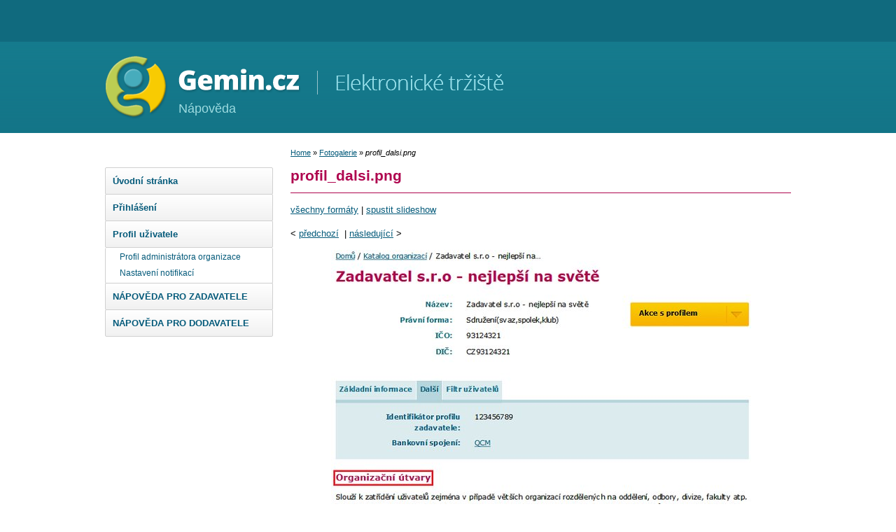

--- FILE ---
content_type: text/html; charset=UTF-8
request_url: https://napoveda.gemin.cz/photo_full/profil-dalsi-png?id_album=1
body_size: 2629
content:
<!DOCTYPE html>
<html lang="cs">
<head>
<script type="text/javascript">

    var _gaq = _gaq || [];
     _gaq.push(
      ['_setAccount', 'UA-27043442-4'],
      ['_setCustomVar', 2, 'Weekday', '7', 2],
      ['_trackPageview']
    );

        

    (function() {
      var ga = document.createElement('script'); ga.type = 'text/javascript'; ga.async = true;
      ga.src = ('https:' == document.location.protocol ? 'https://ssl' : 'https://www') + '.google-analytics.com/ga.js';
      var s = document.getElementsByTagName('script')[0]; s.parentNode.insertBefore(ga, s);
    })();
  </script>
<meta http-equiv="content-type" content="text/html; charset=UTF-8" />
<meta http-equiv="content-language" content="cs" />
<meta name="robots" content="index,follow" />
<meta name="keywords" content="nápověda, elektronické tržiště, veřejné zakázky, eaukce" />
<meta name="description" content="Elektronické tržiště Gemin.cz umožňuje veřejné správě a samosprávě elektronicky zadávát veřejné zakázky s minimálními náklady." />
<meta name="rating" content="general" />
<meta name="author" content="QCM s.r.o., www.qcm.cz" />
<meta name="copyright" content="Copyright © 2001-2012, QCM, s.r.o." />
<meta name="generator" content="Marwel" />
<title>profil_dalsi.png, Gemin - nápověda</title>
<link href="https://napoveda.gemin.cz/favicon.ico" rel="SHORTCUT ICON" />
<link rel="stylesheet" href="https://napoveda.gemin.cz/themes/syntaxit/css/main.css"     type="text/css" media="screen, projection" />
<link rel="stylesheet" href="https://napoveda.gemin.cz/themes/syntaxit/css/print.css"    type="text/css" media="print" />
<link rel="stylesheet" href="https://napoveda.gemin.cz/themes/syntaxit/css/handheld.css" type="text/css" media="handheld" />
<link rel="stylesheet" href="https://napoveda.gemin.cz/themes/syntaxit/css/inline.css"     type="text/css" media="screen, projection" />
<script type="text/javascript" src="https://napoveda.gemin.cz/themes/syntaxit/js/scriptaculous/lib/prototype.js"></script>
<script type="text/javascript" src="https://napoveda.gemin.cz/themes/syntaxit/js/scriptaculous/scriptaculous.js"></script>
<script type="text/javascript" src="https://napoveda.gemin.cz/themes/syntaxit/js/qcm/qcm.js"></script>
<script type="text/javascript" src="https://napoveda.gemin.cz/themes/syntaxit/js/global.js?2603120935"></script>
<script type="text/javascript" src="https://napoveda.gemin.cz/themes/syntaxit/js/flashcontrol/swfobject.js"></script>
<script type="text/javascript" src="https://napoveda.gemin.cz/modules/obscura/js/obscura.js"></script>
<link rel="stylesheet" type="text/css" media="all" href="https://napoveda.gemin.cz/themes/syntaxit/js/calendar/calendar-blue.css" />
<script type="text/javascript" src="https://napoveda.gemin.cz/themes/syntaxit/js/calendar/calendar.js"></script>
<script type="text/javascript" src="https://napoveda.gemin.cz/themes/syntaxit/js/calendar/lang/calendar-cs.js"></script>
<script type="text/javascript" src="https://napoveda.gemin.cz/themes/syntaxit/js/calendar/calendar-setup.js"></script>
<script type="text/javascript">
    <!--
    //--></script><script type="text/javascript" src="https://napoveda.gemin.cz/modules/marwel/js/behavior.js"></script>
<script type="text/javascript" src="https://napoveda.gemin.cz/modules/marwel/js/dots.js"></script>
<script type="text/javascript"><!--
  Behaviour.addLoadEvent(function(){replaceDots();});
--></script>
<script type="text/javascript"><!--
    //-->

    Cookie.init({name: 'jscoockies'}, {});
    </script>
<!--[if lt IE 9]>
<script type="text/javascript" src="https://napoveda.gemin.cz/themes/syntaxit/js/html5.js"></script>
<![endif]-->
</head>
<body id="gemin_help">
<div id="wrapper">
<div id="all">
<header>
<div class="ci">
<a href="#main-content-center" class="hdn_nav" title="Přejít na obsah [klávesová zkratka Alt+S]" accesskey="s">Skoč na obsah</a>
<a href="#menu" class="hdn_nav" title="Skoč na navigaci" accesskey="n">Skoč na navigaci</a>
<h1 id="logo" title="Gemin | Elektronické tržiště"><a href="/index.php"><span>Gemin | Elektronické tržiště</span></a></h1>
<div class="slogan"><a title="" href="/index.php"><span></span></a></div>
<div class="sys_blck" id="sys_blck_counter">
<p>Nápověda</p>
</div>
</div>
</header>
<section id="main">
<div class="innerwrap">
<div class="middle" role="main">
<div id="main-content-center">
<div class="breadcrumb">
<a href="https://napoveda.gemin.cz" title="Zobrazit titulní stránku">Home</a>
&raquo; 
<a href="https://napoveda.gemin.cz/modules/obscura" title="Zpět na článek: Fotogalerie">Fotogalerie</a>     
&raquo; 
<span title="Aktuální článek:"><em>profil_dalsi.png</em></span>
</div>
<div class="blockContent">
<div id="ocontent">
<h2>profil_dalsi.png</h2>      <p class="poptions">
<a href="https://napoveda.gemin.cz/photo_formats/profil-dalsi-png?retUrl=http%3A%2F%2Fnapoveda.gemin.cz%2Fphoto_full%2Fprofil-dalsi-png%3Fid_album%3D1">všechny formáty</a> |
<a href="https://napoveda.gemin.cz/modules/obscura/album_slideshow.php?id_album=1&retUrl=http%3A%2F%2Fnapoveda.gemin.cz%2Fphoto_full%2Fprofil-dalsi-png%3Fid_album%3D1">spustit slideshow</a>
</p>
<p class="prevnext">
<span class="prev">&lt;&nbsp;</span><a class="prev" href="https://napoveda.gemin.cz/photo_full/profil-oprvaneni-detail-png?id_album=1">předchozí</a>  &nbsp;|&nbsp;<a class="next" href="https://napoveda.gemin.cz/photo_full/profil-organizacni-utvary-png?id_album=1">následující</a><span class="next">&nbsp;&gt;</span>
</p>        
<div class="photoblock">
<a href="https://napoveda.gemin.cz/photo_full/profil-organizacni-utvary-png?id_album=1"><img src="https://napoveda.gemin.cz/uploads/gallery/full/28.jpg" alt="profil_dalsi.png" width="600" /></a>
</div>   
<p class="prevnext">
<span class="prev">&lt;&nbsp;</span><a class="prev" href="https://napoveda.gemin.cz/photo_full/profil-oprvaneni-detail-png?id_album=1">předchozí</a>  &nbsp;|&nbsp;<a class="next" href="https://napoveda.gemin.cz/photo_full/profil-organizacni-utvary-png?id_album=1">následující</a><span class="next">&nbsp;&gt;</span>
</p>        
<div class="nearphoto">
<span class="pname ">
<a class="img" href="https://napoveda.gemin.cz/photo_full/profil-karty-png?id_album=1"><img src="https://napoveda.gemin.cz/uploads/gallery/small/24.jpg" alt="profil_karty.png" width="95" height="95" /></a>
</span>
<span class="pname ">
<a class="img" href="https://napoveda.gemin.cz/photo_full/profil-novy-uzivatel-png?id_album=1"><img src="https://napoveda.gemin.cz/uploads/gallery/small/25.jpg" alt="profil_novy uzivatel.png" width="95" height="95" /></a>
</span>
<span class="pname ">
<a class="img" href="https://napoveda.gemin.cz/photo_full/profil-oprvaneni-png?id_album=1"><img src="https://napoveda.gemin.cz/uploads/gallery/small/26.jpg" alt="profil_oprvaneni.png" width="95" height="95" /></a>
</span>
<span class="pname ">
<a class="img" href="https://napoveda.gemin.cz/photo_full/profil-oprvaneni-detail-png?id_album=1"><img src="https://napoveda.gemin.cz/uploads/gallery/small/27.jpg" alt="profil_oprvaneni_detail.png" width="95" height="95" /></a>
</span>
<span class="pname current_photo">
<a class="img" href="https://napoveda.gemin.cz/photo_full/profil-dalsi-png?id_album=1"><img src="https://napoveda.gemin.cz/uploads/gallery/small/28.jpg" alt="profil_dalsi.png" width="95" height="95" /></a>
</span>
<span class="pname ">
<a class="img" href="https://napoveda.gemin.cz/photo_full/profil-organizacni-utvary-png?id_album=1"><img src="https://napoveda.gemin.cz/uploads/gallery/small/29.jpg" alt="profil_organizacni_utvary.png" width="95" height="95" /></a>
</span>
<span class="pname ">
<a class="img" href="https://napoveda.gemin.cz/photo_full/profil-organizacni-utvary-novy?id_album=1"><img src="https://napoveda.gemin.cz/uploads/gallery/small/30.jpg" alt="profil_organizacni_utvary_novy.png" width="95" height="95" /></a>
</span>
<span class="pname ">
<a class="img" href="https://napoveda.gemin.cz/photo_full/profil-organizacni-utvary?id_album=1"><img src="https://napoveda.gemin.cz/uploads/gallery/small/31.jpg" alt="profil_organizacni_utvary_zmena_poradi.png" width="95" height="95" /></a>
</span>
<span class="pname ">
<a class="img" href="https://napoveda.gemin.cz/photo_full/profil-filtr-uvitatelu-png?id_album=1"><img src="https://napoveda.gemin.cz/uploads/gallery/small/32.jpg" alt="profil_filtr uvitatelu.png" width="95" height="95" /></a>
</span>
<span class="pname ">
<a class="img" href="https://napoveda.gemin.cz/photo_full/ev-krok1-png?id_album=1"><img src="https://napoveda.gemin.cz/uploads/gallery/small/39.jpg" alt="EV_krok1.png" width="95" height="95" /></a>
</span>
</div>
<span class="cleaner"></span>    
<p class="albums">
<span>Album:</span>
<a href="https://napoveda.gemin.cz/album/fotogalerie">Fotogalerie</a>          </p>
</div>
</div>
</div>
</div>
</div>
<h2 class="hdn">Navigace</h2>
<div class="left" role="complementary">
<div class="conin">
<nav id="menu" role="navigation">
<div id="b-4" class="bl">
<ul class="level1">
<li class=" first ">
<a href="https://napoveda.gemin.cz/uvodni-stranka" title="Úvodní stránka" class="uvodni-stranka">Úvodní stránka</a>
</li>
<li class=" e ">
<a href="https://napoveda.gemin.cz/prihlaseni" title="Přihlášení" class="prihlaseni">Přihlášení</a>
</li>
<li class=" o  submenu">
<a href="https://napoveda.gemin.cz/profil-uzivatele" title="Profil uživatele" class="profil-uzivatele">Profil uživatele</a>
<ul class="level2">
<li class=" o ">
<a href="https://napoveda.gemin.cz/profil-administratora-organizace" title="Profil administrátora organizace" class="profil-administratora-organizace">Profil administrátora organizace</a>
</li>
<li class=" e ">
<a href="https://napoveda.gemin.cz/nastaveni-notifikaci" title="Nastavení notifikací" class="nastaveni-notifikaci">Nastavení notifikací</a>
</li>
</ul>
</li>
<li class=" e ">
<a href="https://napoveda.gemin.cz/napoveda-pro-zadavatele" title="NÁPOVĚDA PRO ZADAVATELE" class="napoveda-pro-zadavatele">NÁPOVĚDA PRO ZADAVATELE</a>
</li>
<li class=" o ">
<a href="https://napoveda.gemin.cz/napoveda-pro-dodavatele" title="NÁPOVĚDA PRO DODAVATELE" class="napoveda-pro-dodavatele">NÁPOVĚDA PRO DODAVATELE</a>
</li>
</ul>
</div>
</nav>
</div>
</div>
<div class="cl"></div>
</section>
<h2 class="hdn">Vyhledávání</h2>
<div id="search" role="search">
<form action="https://napoveda.gemin.cz/search.php" id="searchform" >
<div>
<input type="hidden" name="action" value="results" />
<label><input value="VYHLEDÁVÁNÍ" name="query" id="search-input" accesskey="4"
onfocus="searchClear(this,  'VYHLEDÁVÁNÍ');"
onblur="searchRestore(this, 'VYHLEDÁVÁNÍ');" /></label>
<label><input type="image" id="go_button" alt="VYHLEDÁVÁNÍ" src="https://napoveda.gemin.cz/themes/syntaxit/images/search-btn.png" /></label>			      
</div>
</form>        </div>
<div id="footer" role="contentinfo">
<p>&copy; <a href="https://www.syntaxit.cz">Syntaxit, s.r.o.</a></p>
</div>
<div class="cleaner"></div>
</div>
</div>
</body>
</html>

--- FILE ---
content_type: text/css
request_url: https://napoveda.gemin.cz/themes/syntaxit/css/inline.css
body_size: 9447
content:
/* obalujici blok */
#inline {
	margin: 0;
	font-size: 90%;
	padding: 1em 1em 1em 2em;
	background-color: #fff !important;
}
#inline .top {
	float: right;
	clear: right;
	padding: 0;
	margin: 0;
}
#inline a {
	color: #c86500;
	background-color: transparent;
}
/* popisy formularovych poli a formularova pole */
#inline label {
	font-weight: bold;
	padding: 0;
	float: none;
	color: #00557B;
	margin: 0;
	display: block;
	font-size:115%;
}
#inline #a_nadpis, #inline #a_perex_img, #inline #a_perex, #inline #a_obsah {
	width: 100%;
	padding: 5px;
	margin: 0;
}
#inline #a_links{
  height: 80px !important;
}

#inline #a_nadpis, #a_perex_img {
	font-size: 120%;
	text-align: center;
	padding: 5px 0;
	height: 35px;
}
/* perex img */
#inline #perex_img #perex_img_load span.arrow {
  display: block;
  position: absolute;
  width: 10px;
  height: 18px;
  background: url('../images/arrow-perex-img.png') no-repeat 0 0;
  top: 5px;
  left: -10px;
}

/* perex a obsah */
#inline #a_finished, #inline #a_visible {
	display: inline;
}
#inline #a_perex, #inline #a_obsah {
	height: 150px;
}
/* tlacitka submit a reset */
#inline .actions {
	padding: 1em 1em 0 0;
}

#inline .actions input.formButton {
	float: right;
	clear: none;
	padding: 0.5em;
	cursor: pointer;
	border: 0;
	color: #fff !important;
	margin-left: 2px;
}

#inline .hidden input.formButton {
  float: none;
}

#inline .actions input.formButton:hover {
	background: #1C77A4;
	
}
#inline .actions #savepublish {
	background: rgb(0,102,0);
	border: 1px solid rgb(0,102,0);
}
#inline .actions #save {
	background: rgb(0,102,0);
	border: 1px solid rgb(0,102,0);
}
#inline .actions #savecontinue {
	background: rgb(51,102,153);
	border: 1px solid rgb(0,51,102);
}
#inline .actions #cancel{
	background: rgb(204,0,0);
	border: 1px solid #990000;
}


#inline a.redakce {
	float: left;
	padding: 0;
	margin: 1em 0;
}
/* zalozky */
#inline #labels {
	margin: 1em 0 ;
	padding: 0;
	position: relative;
}
#inline #labels label {
	padding: 1em 0 0;
	font-size: 90%;
	color: #000;
}
#inline  label.checkbox, #inline  label.label-block {
	float: left;
	padding: 0 2px;
	clear: left;
}
#inline  label.label-block {
	float: left;
	padding: 2px;
}
#inline #labels label.checkbox input {
	background: transparent;
	border: 0;
}
#inline #labels .leftxx {
	margin: 0 2em 1em 0;
	float: left;
  padding: 0 1em 1em;
  border-left: 1px dotted silver;
}

#inline #labels .box {
	margin: 0 0 1em;
  padding: 0 1em 1em;
}

#inline #labels .status {
background: #DFFFDF;
margin: 0 2em 1em 0;
padding: 1em;
border: 1px solid rgb(0,153,0);
}
#inline #labels .status label{
clear: none;
margin-right: 1.5em;
float: left;

}
#inline #labels #right {
	border-left: 1px solid #666;
	padding-left: 0.2em;
	width: 40%;
	float: left;
	background-color: transparent;
	clear: none;
}
#inline label.label-block, #inline #labels label.label-block {
	padding-top: 0;
	display: inline;
	margin: 0;
}
#inline .slim {
	border: 1px solid silver;
	width: 10em;
	padding: 0;
	margin: 0;
}
#inline .wide {
	border: 1px solid silver;
	width: 100%;
	padding: 0;
	margin: 0;
}
#inline #label1, #inline #label2, #inline #label3, #inline #label4, #inline #label5, #inline #label6 {
	position: relative;
	margin: 0;
	padding: 0;
	top: 0;
	left: 0;
	width: 99%;
}
/* nastaveni vysky zalozek */
#inline .content{
	padding: 1em;
	margin-top:2px;
	border:1px solid #990000;
}
* html #inline #labels {
	height: 5em;
}
#inline #label2, #inline #label3, #inline #label4, #inline #label5, #inline #label6 {
	visibility: hidden;
	display: none;

}
#inline #labels label {
	padding: 0;
}
/* nadpisy zalozek */

#inline #labels h2 {
	color: #000;
	font-size: 100%;
	padding: 0.25em 1em;
	margin: 0 2px 5px 0;
	display: inline;
	position: relative;
	top: 0;
	z-index: 2;
	cursor: pointer;
	border: 1px solid gray;
}
#inline #labels h2:hover {
	text-decoration: underline;
}
#inline h3 {
	padding: 0.25em 1em 1em 0;
	margin: 0;
}
#inline #labels h3, #inline #labels h4 {
	margin-top: 0;
  padding: 0;
}

/* barvy zalozek */
#inline #label1 .content, #inline h2#l1 {
	background-color: #F0FFF0;
	border: 1px solid rgb(0,180,0);
	
}
#inline #label2 .content, #inline h2#l2 {
	background-color: #D9ECFF;
	border: 1px solid rgb(153,204,255);
}
#inline #label3 .content, #inline h2#l3 {
	background-color: #FFFFDC;
	border: 1px solid rgb(255,204,0);
	
}
#inline #label4 .content, #inline h2#l4 {
	background-color: #FFEEDD;
	border: 1px solid rgb(255,153,0);
}

 #inline h2#l1 {
	border-bottom: 1px solid  #F0FFF0;
}
 #inline h2#l2 {
	border-bottom: 1px solid  #D9ECFF;
}
 #inline h2#l3 {
	border-bottom: 1px solid  #FFFFDC;
}
 #inline h2#l4 {
	border-bottom: 1px solid  #FFEEDD;
}

#inline .active_1 {
  border-bottom: 1px solid  rgb(0,180,0) !important;
}
#inline .active_2 {
  border-bottom: 1px solid  rgb(153,204,255) !important;
}
#inline .active_3 {
  border-bottom: 1px solid  rgb(255,204,0) !important;
}
#inline .active_4 {
  border-bottom: 1px solid  rgb(255,153,0) !important;
}

#inline .break {
	clear: both;
}
#aorder {
	margin-left: 1em;
}
#inline hr.break {
	visibility: hidden;
}
#inline #label4 #relatedarticles {
	padding: 3px;
	background-color: #fff;
	float: left;
	height: 200px;
	width: 40%;
	border: 1px solid #AAA;
	margin-right: 1em;
	overflow: auto;
}
#inline #label4 #relatedarticles a {
	display: block;
}
#inline #label4 #relatedarticles a:hover {
	background-color: #FEE;
}
#inline #label4 #relatedbuttons {
	float: left;
	width: 30px;
	height: 200px;
	padding-top: 40px;
}
#inline #label4 #marweltree {
	padding: 3px;
	float: left;
	height: 170px;
	width: 45%;
}
#inline #label4 #marweltree p#marweltreebreadcrumbs {
	font-size: 90%;
	margin: 0;
	padding: 3px 0px;
}
#inline #label4 #marweltree #marweltreearticles {
	border: 1px solid #AAA;
	background-color: #FFF;
	margin: 0;
	padding: 5px;
	font-size: 90%;
	height: 170px;
	overflow: auto;
}
#inline #label4 #marweltree #marweltreearticles a {
	display: block;
	padding-bottom: 3px;
	color: black;
	text-decoration: none;
	font-weight: normal;
}
#inline #label4 #marweltree #marweltreearticles a.isparent {
	font-weight: bold;
}
#inline #label4 #marweltree #marweltreearticles a:hover {
	background-color: #FEE;
}
#inline #label4 #marweltree #marweltreearticles a.current {
	background-color: #EEF;
}
#inline #marweltreearticles a {
	background: transparent url('../images/file.gif') top left no-repeat;
	padding-left: 25px;
}
#inline #marweltreearticles a.isparent {
	background: transparent url('../images/folder.gif') top left no-repeat;
	padding-left: 25px;
}
#inline #relatedarticles a {
	background: transparent url('../images/remove.gif') top left no-repeat;
	padding-left: 25px;
}
select#aorder {
	width: 350px;
}

/*** obscura admin form ***/

.obscura-edit {
  background: #F2F2F6;
  padding: 10px 5px 5px;
  width: 100%;
}

.obscura-edit .pname {
  width: 495px;
}

.obscura-edit label{
  clear:both;
  display:block;
  margin:0;
}
.obscura-edit textarea {
  clear:both;
  float:left;
  width:495px;
  height: 80px;
}

.obscura-edit #optbut-1 {
  background: #F0FFF0;
  border: 1px solid #00B400;
  border-bottom: 1px solid #F0FFF0;
}

.obscura-edit #optbut-2 {
  background: #D9ECFF;
  border: 1px solid #99CCFF;
  border-bottom: 1px solid #D9ECFF;
}

.obscura-edit #optbut-3 {
  background: #FFFFDC;
  border: 1px solid #FFCC00;
  border-bottom: 1px solid #00B400;
}

.obscura-edit #optbut-1, .obscura-edit #optbut-2, .obscura-edit #optbut-3 {
  float: left;
  margin-right: 5px;
  padding: 3px 5px 2px;
}

.options-buttons a {
  color: #000;
  text-decoration: none;
  font-weight: bold;
}

.options-buttons a:hover {
  text-decoration: underline;
}

.obcura-edit .buttons {
  width: 495px;
}

#obscura-options  {
  margin-top: -2px;
}

#obscura-options .green {
  background: #F0FFF0;
  border: 1px solid #00B400;
  padding: 10px;
}

#obscura-options .blue {
  background: #D9ECFF;
  border: 1px solid #99CCFF;
  padding: 10px;
  display: none;
}

#obscura-options .yellow {
  background: #FFFFDC;
  border: 1px solid #FFCC00;
  padding: 10px;
  display: none;
}

.obscura-edit input.submit {
  margin: 10px 5px 0 0;
  padding: .5em;
  background: green;
  color: #fff;
  border: 0;
  float: right;
  cursor: pointer;
}

.obscura-edit input.red {
  color: #fff;
  background: #CC0000;
  margin: 10px 5px 0 0;
  padding: .5em;
  border: 0;
  float: right;
  cursor: pointer;
}

.obscura-edit .green .sub {
  background: #DFFFDF;
  border: 1px solid #00B400;
  width: 100px;
  padding: .5em;
  margin-bottom: 1em;
}

.obscura-edit .green .sub input {
  border: 0;
  background: transparent;
}

.obscura-edit .options input,
.obscura-edit .options select {
  background: #FFFFFF none repeat scroll 0%;
  border: 1px solid #888888;
  color: #000000;
  width: 38%;
}

.obscura-edit .multiselect_chck {
  padding: 10px;
}
.obscura-edit .multiselect_chck input {
  float: left;
  width: 20px;
  border: 0;
  background: transparent;
}
.obscura-edit .multiselect_chck label {
  clear: none;
  padding-left: 25px;
}
.obscura-edit .multiselect_chck div {
  clear: left;
}

#a_doc_type {
  border: 1px solid #B5DFB5;
  height: 90px;
  overflow: auto;
  background: #fff;
}

--- FILE ---
content_type: application/x-javascript
request_url: https://napoveda.gemin.cz/modules/obscura/js/obscura.js
body_size: 8411
content:
QCM.InlineGallery = function(options) {
  this.settings = Object.extend({
    cssRule: 'a[rel="ig"]',
    cssRuleAjax: 'a[rel^="ig["]',
    contentBefore: '',
    contentAfter: '',
    imgBase: 'img',
    visual: {
      morphDuration: 0.4,
      appearDuration: 0.4
    },
    ajax: {
      url: '',
      imgKey: 0,
      params: {
        'limit': 10,
        'offset': 0,
        'filter[id_albums][0]': null,
        'filter[sort]': 'porder',
        'filter[order]': 'ASC',
        'format': 'full'
      }
    }
  }, options);
  this.galleryArr = [];
  this.imgKey = 0;
  this.galKey = 0;
  this.overlay = null;
  this.igElement = null;
  this.build();
  this.init.defer(this);
}
QCM.InlineGallery.prototype = {
  build: function() {
    this.overlay = new Element('div', {'id': 'inlineGalleryBg', 'style': 'display: none', 'class': 'igclose'});
    this.igElement = new Element('div', {'id': 'inlineGallery', 'style': 'display: none', 'class': 'igclose'});
    this.igElement.update('<div id="customContentBefore"></div>'+
      '<div id="imgOuterBox">'+
        '<div id="imgInnerBox">'+
          '<img id="galleryImg" alt="" title="" />'+
          '<div id="galleryNav">'+
            '<a href="javascript:void(0)" id="prevImg"></a>'+
            '<a href="javascript:void(0)" id="nextImg"></a>'+
          '</div>'+
          '<div id="imgLoading">'+
            '<img src="'+this.settings.imgBase+'/loading.gif" alt="loading..." />'+
          '</div>'+
        '</div>'+
        '<div id="imgInfoBox">'+
          '<div id="imgInfo">'+
            '<div id="imgTitle"></div>'+
            '<div id="imgPos"></div>'+
          '</div>'+
          '<div id="imgClose">'+
            '<a href="javascript:void(0)" id="buttonClose" class="igclose"><img src="'+this.settings.imgBase+'/close.gif" alt="x" id="closeImg" /></a>'+
          '</div>'+
          '<div class="cl"></div>'+
        '</div>'+
      '</div>'+
      '<div id="customContentAfter"></div>');
    $(document.body).insert(this.overlay).insert(this.igElement);
  },
  init: function(t) {
    var imgs = [], gKey = t.galleryArr.length;
    $$(t.settings.cssRule).each(function(s, key) {
      if (s.href) {
        var imgSrc = s.href;
        imgs.push({link: imgSrc, name: s.title});
        s.observe('click', t.openGallery.bind(t, key, gKey));
      }
    }); // set onclick on each image which matches cssRule
    if (imgs.length > 0) {
      t.galleryArr.push(imgs);
    }
    $$(t.settings.cssRuleAjax).each(function(s) {
      var albumId = s.rel.slice(s.rel.indexOf('[')+1, s.rel.lastIndexOf(']')), gKey;
      if (!albumId.blank()) {
        t.settings.ajax.params['filter[id_albums][0]'] = albumId;
        new Ajax.Request(t.settings.ajax.url, {
          method: 'get',
          parameters: t.settings.ajax.params,
          onSuccess: function(transport) {
            gKey = t.galleryArr.push(transport.responseText.evalJSON(true)) - 1;
            s.observe('click', t.openGallery.bind(t, t.settings.ajax.imgKey, gKey));
          }
        });
      }
    });
    $('prevImg').setOpacity(0.6);
    $('nextImg').setOpacity(0.6);
    $$('.igclose').invoke('observe', 'click', t.close.bind(t));
  },

  openGallery: function(key, gKey, e) {
    this.imgKey = key;
    this.galKey = gKey;
    $$('select,object').each(function(s){s.hide();});
    $('imgInfoBox').hide();
    $('customContentBefore').hide();
    $('customContentAfter').hide();
    $('inlineGalleryBg').setStyle({
      opacity: 0.8,
      width: QCM.Methods.getPageSize().width + 'px',
      height: QCM.Methods.getPageSize().height + 'px'
    }).show();
    var galleryOffset = document.viewport.getScrollOffsets().top + document.viewport.getHeight()/25;
    $('inlineGallery').setStyle({top: galleryOffset + 'px'}).show();
    this.loadImage();
    e.stop();
  },

  loadImage: function() {
    var t = this, k = t.imgKey, imgs = t.galleryArr[t.galKey], s = t.settings, pos = k+1, count;

    if (k == 0) {
      $('prevImg').hide();
    } else {
      if (!$('prevImg').visible()) {
        $('prevImg').show();
      }
    }
    
    if (typeof imgs[k].count != 'undefined') {
      count = imgs[k].count;
    } else {
      count = imgs.length;
    }

    if (pos == count) {
      $('nextImg').hide();
    } else {
      if (!$('nextImg').visible()) {
        $('nextImg').show();
      }
    }
    t.updateNav();
    $('galleryImg').hide();
    $('imgLoading').show();
    if (typeof imgs[k].name != 'undefined') {
      $('galleryImg').alt = imgs[k].name;
      $('galleryImg').title = imgs[k].name;
      if ($('galleryImg').title != '') {
        $('imgTitle').innerHTML = $('galleryImg').title;
      }
    }

    $('imgPos').innerHTML = pos + ' z ' + count;

		$('galleryImg').src = imgs[k].link;

    var imgPreloader = new Image();
		imgPreloader.onload = function() {
      $('imgLoading').hide();
      $('imgInfoBox').hide();
      var boxHeight = imgPreloader.height + $('imgInfoBox').getHeight();
      $('galleryImg').src = imgs[k].link;
      $('customContentBefore').morph('width:'+imgPreloader.width+'px;', {duration: s.visual.morphDuration});
      $('customContentAfter').morph('width:'+imgPreloader.width+'px;', {duration: s.visual.morphDuration});
      $('imgOuterBox').morph('height:'+boxHeight+'px;width:'+imgPreloader.width+'px;', {duration: s.visual.morphDuration});
      t.showImage.delay(s.visual.morphDuration, t, imgPreloader.width, imgPreloader.height);
		}
    imgPreloader.src = imgs[k].link;
    t.preloadImages(k, imgs);
  },

  showImage: function(t, w, h) {
    $('imgInnerBox').setStyle({width: w+'px', height: h+'px'});
    var navHeight = h + 10;
    $('galleryNav').style.height = navHeight + 'px';
    $('galleryImg').appear({ duration: t.settings.visual.appearDuration });
    $('imgInfoBox').appear({ duration: t.settings.visual.appearDuration });
    if (t.settings.contentBefore != '') {
      $('customContentBefore').update(t.settings.contentBefore);
      $('customContentBefore').appear({ duration: t.settings.visual.appearDuration });
    }
    if (t.settings.contentAfter != '') {
      $('customContentAfter').update(t.settings.contentAfter);
      $('customContentAfter').appear({ duration: t.settings.visual.appearDuration });
    }
  },

  updateNav: function() {
    var t = this, k = t.imgKey, imgs = t.galleryArr[t.galKey], s = t.settings;
    if (typeof imgs[k].count != 'undefined') {
      if (k > 0) {
        $('prevImg').onclick = function() {
          t.imgKey--;
          t.loadImage();
          return false;
        }
      }
      if (k < imgs[k].count-1) {
        $('nextImg').onclick = function() {
          if ((k+1) % s.ajax.params.limit == 0 && imgs.length <= (k+1)) {
            t.imgKey++;
            t.getImagesFromServer(s.ajax.params.limit);
          } else {
            t.imgKey++;
            t.loadImage();
          } // if (pokud se pozice rovna nasobku limitu a zaroven je delka pole mensi nebo rovna pozici)
          return false;
        }
      }
    } else {
      if (k > 0) {
        $('prevImg').onclick = function() {
          t.imgKey--;
          t.loadImage();
          return false;
        }
      }
      if (k < imgs.length-1) {
        $('nextImg').onclick = function() {
          t.imgKey++;
          t.loadImage();
          return false;
        }
      }
    }
  },

  preloadImages: function() {
    var t = this, k = t.imgKey, imgs = t.galleryArr[t.galKey];
    if((imgs.length - 1) > k){
      var preloadNextImage = new Image();
      preloadNextImage.src = imgs[k + 1].link;
    }
    if(k > 0){
      var preloadPrevImage = new Image();
      preloadPrevImage.src = imgs[k - 1].link;
    }
  },

  getImagesFromServer: function(offsetChange) {
    var t = this, s = t.settings;
    s.ajax.params.offset += offsetChange;
    new Ajax.Request(s.ajax.url, {
      method: 'get',
      parameters: s.ajax.params,
      onSuccess: function(transport) {
        t.galleryArr[t.galKey] = t.galleryArr[t.galKey].concat(transport.responseText.evalJSON(true));
        t.loadImage();
      }
    });
  },

  close: function(e) {
    e.stop();
    var t = this, el = e.element();
    if(el.id == 'inlineGallery' || el.id == 'inlineGalleryBg' || el.id == 'closeImg') {
      $('inlineGallery').fade({ duration: t.settings.visual.appearDuration });
      $('inlineGalleryBg').fade({ duration: t.settings.visual.appearDuration, afterFinish: function(){
        $('imgOuterBox').setStyle({width: '32px', height: '32px'});
        $('imgInnerBox').setStyle({width: 'auto', height: 'auto'});
        $$('select,object').each(function(s){s.show();});
      } });
    }
  }
}